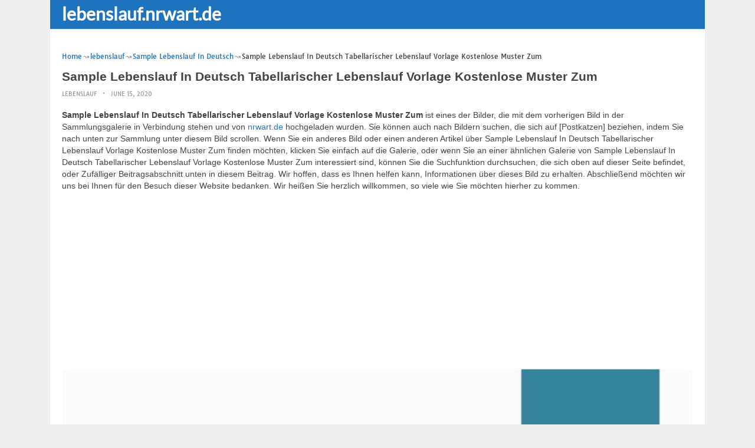

--- FILE ---
content_type: text/html; charset=UTF-8
request_url: https://lebenslauf.nrwart.de/sample-lebenslauf-in-deutsch/sample-lebenslauf-in-deutsch-tabellarischer-lebenslauf-vorlage-kostenlose-muster-zum-2/
body_size: 14858
content:
<!DOCTYPE html><html dir="ltr" lang="en-US"><head><meta charset="UTF-8"><meta name="viewport" content="width=device-width,minimum-scale=1,initial-scale=1"><link rel="profile" href="https://gmpg.org/xfn/11"><link rel="pingback" href="https://lebenslauf.nrwart.de/xmlrpc.php"><title>Sample Lebenslauf In Deutsch Tabellarischer Lebenslauf Vorlage Kostenlose Muster Zum | lebenslauf</title><style>img:is([sizes="auto" i], [sizes^="auto," i]) { contain-intrinsic-size: 3000px 1500px }</style><meta name="description" content="Tabellarischer Lebenslauf Vorlage Kostenlose Muster zum from Sample Lebenslauf In Deutsch"/><meta name="robots" content="max-snippet:-1, max-image-preview:large, max-video-preview:-1"/><meta name="author" content="lebenslauf.nrwart.de"/><meta name="generator" content="All in One SEO (AIOSEO) 4.8.9"/><script type="application/ld+json" class="aioseo-schema">	{"@context":"https:\/\/schema.org","@graph":[{"@type":"BreadcrumbList","@id":"https:\/\/lebenslauf.nrwart.de\/sample-lebenslauf-in-deutsch\/sample-lebenslauf-in-deutsch-tabellarischer-lebenslauf-vorlage-kostenlose-muster-zum-2\/#breadcrumblist","itemListElement":[{"@type":"ListItem","@id":"https:\/\/lebenslauf.nrwart.de#listItem","position":1,"name":"Home","item":"https:\/\/lebenslauf.nrwart.de","nextItem":{"@type":"ListItem","@id":"https:\/\/lebenslauf.nrwart.de\/sample-lebenslauf-in-deutsch\/sample-lebenslauf-in-deutsch-tabellarischer-lebenslauf-vorlage-kostenlose-muster-zum-2\/#listItem","name":"Sample Lebenslauf In Deutsch Tabellarischer Lebenslauf Vorlage Kostenlose Muster Zum"}},{"@type":"ListItem","@id":"https:\/\/lebenslauf.nrwart.de\/sample-lebenslauf-in-deutsch\/sample-lebenslauf-in-deutsch-tabellarischer-lebenslauf-vorlage-kostenlose-muster-zum-2\/#listItem","position":2,"name":"Sample Lebenslauf In Deutsch Tabellarischer Lebenslauf Vorlage Kostenlose Muster Zum","previousItem":{"@type":"ListItem","@id":"https:\/\/lebenslauf.nrwart.de#listItem","name":"Home"}}]},{"@type":"ItemPage","@id":"https:\/\/lebenslauf.nrwart.de\/sample-lebenslauf-in-deutsch\/sample-lebenslauf-in-deutsch-tabellarischer-lebenslauf-vorlage-kostenlose-muster-zum-2\/#itempage","url":"https:\/\/lebenslauf.nrwart.de\/sample-lebenslauf-in-deutsch\/sample-lebenslauf-in-deutsch-tabellarischer-lebenslauf-vorlage-kostenlose-muster-zum-2\/","name":"Sample Lebenslauf In Deutsch Tabellarischer Lebenslauf Vorlage Kostenlose Muster Zum | lebenslauf","description":"Tabellarischer Lebenslauf Vorlage Kostenlose Muster zum from Sample Lebenslauf In Deutsch","inLanguage":"en-US","isPartOf":{"@id":"https:\/\/lebenslauf.nrwart.de\/#website"},"breadcrumb":{"@id":"https:\/\/lebenslauf.nrwart.de\/sample-lebenslauf-in-deutsch\/sample-lebenslauf-in-deutsch-tabellarischer-lebenslauf-vorlage-kostenlose-muster-zum-2\/#breadcrumblist"},"author":{"@id":"https:\/\/lebenslauf.nrwart.de\/author\/rieffs\/#author"},"creator":{"@id":"https:\/\/lebenslauf.nrwart.de\/author\/rieffs\/#author"},"datePublished":"2020-06-15T09:06:23+00:00","dateModified":"2020-06-09T08:35:59+00:00"},{"@type":"Person","@id":"https:\/\/lebenslauf.nrwart.de\/#person","name":"lebenslauf.nrwart.de","image":{"@type":"ImageObject","@id":"https:\/\/lebenslauf.nrwart.de\/sample-lebenslauf-in-deutsch\/sample-lebenslauf-in-deutsch-tabellarischer-lebenslauf-vorlage-kostenlose-muster-zum-2\/#personImage","url":"https:\/\/secure.gravatar.com\/avatar\/8c2ca9589037f9b2478b807b1f79d04068b106e016c5f71cb6c4b01be1a6b5c8?s=96&d=mm&r=g","width":96,"height":96,"caption":"lebenslauf.nrwart.de"}},{"@type":"Person","@id":"https:\/\/lebenslauf.nrwart.de\/author\/rieffs\/#author","url":"https:\/\/lebenslauf.nrwart.de\/author\/rieffs\/","name":"lebenslauf.nrwart.de","image":{"@type":"ImageObject","@id":"https:\/\/lebenslauf.nrwart.de\/sample-lebenslauf-in-deutsch\/sample-lebenslauf-in-deutsch-tabellarischer-lebenslauf-vorlage-kostenlose-muster-zum-2\/#authorImage","url":"https:\/\/secure.gravatar.com\/avatar\/8c2ca9589037f9b2478b807b1f79d04068b106e016c5f71cb6c4b01be1a6b5c8?s=96&d=mm&r=g","width":96,"height":96,"caption":"lebenslauf.nrwart.de"}},{"@type":"WebSite","@id":"https:\/\/lebenslauf.nrwart.de\/#website","url":"https:\/\/lebenslauf.nrwart.de\/","name":"lebenslauf","description":"lebenslauf.nrwart.de","inLanguage":"en-US","publisher":{"@id":"https:\/\/lebenslauf.nrwart.de\/#person"}}]}</script><link rel="alternate" type="application/rss+xml" title="lebenslauf &raquo; Feed" href="https://lebenslauf.nrwart.de/feed/"/><link rel="alternate" type="application/rss+xml" title="lebenslauf &raquo; Comments Feed" href="https://lebenslauf.nrwart.de/comments/feed/"/><link rel="alternate" type="application/rss+xml" title="lebenslauf &raquo; Sample Lebenslauf In Deutsch Tabellarischer Lebenslauf Vorlage Kostenlose Muster Zum Comments Feed" href="https://lebenslauf.nrwart.de/sample-lebenslauf-in-deutsch/sample-lebenslauf-in-deutsch-tabellarischer-lebenslauf-vorlage-kostenlose-muster-zum-2/feed/"/><link rel='stylesheet' id='wp-block-library-css' href='https://lebenslauf.nrwart.de/wp-includes/css/dist/block-library/style.min.css?ver=6.8.3' type='text/css' media='all'/><style id='classic-theme-styles-inline-css' type='text/css'>
/*! This file is auto-generated */
.wp-block-button__link{color:#fff;background-color:#32373c;border-radius:9999px;box-shadow:none;text-decoration:none;padding:calc(.667em + 2px) calc(1.333em + 2px);font-size:1.125em}.wp-block-file__button{background:#32373c;color:#fff;text-decoration:none}</style><style id='global-styles-inline-css' type='text/css'>
:root{--wp--preset--aspect-ratio--square: 1;--wp--preset--aspect-ratio--4-3: 4/3;--wp--preset--aspect-ratio--3-4: 3/4;--wp--preset--aspect-ratio--3-2: 3/2;--wp--preset--aspect-ratio--2-3: 2/3;--wp--preset--aspect-ratio--16-9: 16/9;--wp--preset--aspect-ratio--9-16: 9/16;--wp--preset--color--black: #000000;--wp--preset--color--cyan-bluish-gray: #abb8c3;--wp--preset--color--white: #ffffff;--wp--preset--color--pale-pink: #f78da7;--wp--preset--color--vivid-red: #cf2e2e;--wp--preset--color--luminous-vivid-orange: #ff6900;--wp--preset--color--luminous-vivid-amber: #fcb900;--wp--preset--color--light-green-cyan: #7bdcb5;--wp--preset--color--vivid-green-cyan: #00d084;--wp--preset--color--pale-cyan-blue: #8ed1fc;--wp--preset--color--vivid-cyan-blue: #0693e3;--wp--preset--color--vivid-purple: #9b51e0;--wp--preset--gradient--vivid-cyan-blue-to-vivid-purple: linear-gradient(135deg,rgba(6,147,227,1) 0%,rgb(155,81,224) 100%);--wp--preset--gradient--light-green-cyan-to-vivid-green-cyan: linear-gradient(135deg,rgb(122,220,180) 0%,rgb(0,208,130) 100%);--wp--preset--gradient--luminous-vivid-amber-to-luminous-vivid-orange: linear-gradient(135deg,rgba(252,185,0,1) 0%,rgba(255,105,0,1) 100%);--wp--preset--gradient--luminous-vivid-orange-to-vivid-red: linear-gradient(135deg,rgba(255,105,0,1) 0%,rgb(207,46,46) 100%);--wp--preset--gradient--very-light-gray-to-cyan-bluish-gray: linear-gradient(135deg,rgb(238,238,238) 0%,rgb(169,184,195) 100%);--wp--preset--gradient--cool-to-warm-spectrum: linear-gradient(135deg,rgb(74,234,220) 0%,rgb(151,120,209) 20%,rgb(207,42,186) 40%,rgb(238,44,130) 60%,rgb(251,105,98) 80%,rgb(254,248,76) 100%);--wp--preset--gradient--blush-light-purple: linear-gradient(135deg,rgb(255,206,236) 0%,rgb(152,150,240) 100%);--wp--preset--gradient--blush-bordeaux: linear-gradient(135deg,rgb(254,205,165) 0%,rgb(254,45,45) 50%,rgb(107,0,62) 100%);--wp--preset--gradient--luminous-dusk: linear-gradient(135deg,rgb(255,203,112) 0%,rgb(199,81,192) 50%,rgb(65,88,208) 100%);--wp--preset--gradient--pale-ocean: linear-gradient(135deg,rgb(255,245,203) 0%,rgb(182,227,212) 50%,rgb(51,167,181) 100%);--wp--preset--gradient--electric-grass: linear-gradient(135deg,rgb(202,248,128) 0%,rgb(113,206,126) 100%);--wp--preset--gradient--midnight: linear-gradient(135deg,rgb(2,3,129) 0%,rgb(40,116,252) 100%);--wp--preset--font-size--small: 13px;--wp--preset--font-size--medium: 20px;--wp--preset--font-size--large: 36px;--wp--preset--font-size--x-large: 42px;--wp--preset--spacing--20: 0.44rem;--wp--preset--spacing--30: 0.67rem;--wp--preset--spacing--40: 1rem;--wp--preset--spacing--50: 1.5rem;--wp--preset--spacing--60: 2.25rem;--wp--preset--spacing--70: 3.38rem;--wp--preset--spacing--80: 5.06rem;--wp--preset--shadow--natural: 6px 6px 9px rgba(0, 0, 0, 0.2);--wp--preset--shadow--deep: 12px 12px 50px rgba(0, 0, 0, 0.4);--wp--preset--shadow--sharp: 6px 6px 0px rgba(0, 0, 0, 0.2);--wp--preset--shadow--outlined: 6px 6px 0px -3px rgba(255, 255, 255, 1), 6px 6px rgba(0, 0, 0, 1);--wp--preset--shadow--crisp: 6px 6px 0px rgba(0, 0, 0, 1);}:where(.is-layout-flex){gap: 0.5em;}:where(.is-layout-grid){gap: 0.5em;}body .is-layout-flex{display: flex;}.is-layout-flex{flex-wrap: wrap;align-items: center;}.is-layout-flex > :is(*, div){margin: 0;}body .is-layout-grid{display: grid;}.is-layout-grid > :is(*, div){margin: 0;}:where(.wp-block-columns.is-layout-flex){gap: 2em;}:where(.wp-block-columns.is-layout-grid){gap: 2em;}:where(.wp-block-post-template.is-layout-flex){gap: 1.25em;}:where(.wp-block-post-template.is-layout-grid){gap: 1.25em;}.has-black-color{color: var(--wp--preset--color--black) !important;}.has-cyan-bluish-gray-color{color: var(--wp--preset--color--cyan-bluish-gray) !important;}.has-white-color{color: var(--wp--preset--color--white) !important;}.has-pale-pink-color{color: var(--wp--preset--color--pale-pink) !important;}.has-vivid-red-color{color: var(--wp--preset--color--vivid-red) !important;}.has-luminous-vivid-orange-color{color: var(--wp--preset--color--luminous-vivid-orange) !important;}.has-luminous-vivid-amber-color{color: var(--wp--preset--color--luminous-vivid-amber) !important;}.has-light-green-cyan-color{color: var(--wp--preset--color--light-green-cyan) !important;}.has-vivid-green-cyan-color{color: var(--wp--preset--color--vivid-green-cyan) !important;}.has-pale-cyan-blue-color{color: var(--wp--preset--color--pale-cyan-blue) !important;}.has-vivid-cyan-blue-color{color: var(--wp--preset--color--vivid-cyan-blue) !important;}.has-vivid-purple-color{color: var(--wp--preset--color--vivid-purple) !important;}.has-black-background-color{background-color: var(--wp--preset--color--black) !important;}.has-cyan-bluish-gray-background-color{background-color: var(--wp--preset--color--cyan-bluish-gray) !important;}.has-white-background-color{background-color: var(--wp--preset--color--white) !important;}.has-pale-pink-background-color{background-color: var(--wp--preset--color--pale-pink) !important;}.has-vivid-red-background-color{background-color: var(--wp--preset--color--vivid-red) !important;}.has-luminous-vivid-orange-background-color{background-color: var(--wp--preset--color--luminous-vivid-orange) !important;}.has-luminous-vivid-amber-background-color{background-color: var(--wp--preset--color--luminous-vivid-amber) !important;}.has-light-green-cyan-background-color{background-color: var(--wp--preset--color--light-green-cyan) !important;}.has-vivid-green-cyan-background-color{background-color: var(--wp--preset--color--vivid-green-cyan) !important;}.has-pale-cyan-blue-background-color{background-color: var(--wp--preset--color--pale-cyan-blue) !important;}.has-vivid-cyan-blue-background-color{background-color: var(--wp--preset--color--vivid-cyan-blue) !important;}.has-vivid-purple-background-color{background-color: var(--wp--preset--color--vivid-purple) !important;}.has-black-border-color{border-color: var(--wp--preset--color--black) !important;}.has-cyan-bluish-gray-border-color{border-color: var(--wp--preset--color--cyan-bluish-gray) !important;}.has-white-border-color{border-color: var(--wp--preset--color--white) !important;}.has-pale-pink-border-color{border-color: var(--wp--preset--color--pale-pink) !important;}.has-vivid-red-border-color{border-color: var(--wp--preset--color--vivid-red) !important;}.has-luminous-vivid-orange-border-color{border-color: var(--wp--preset--color--luminous-vivid-orange) !important;}.has-luminous-vivid-amber-border-color{border-color: var(--wp--preset--color--luminous-vivid-amber) !important;}.has-light-green-cyan-border-color{border-color: var(--wp--preset--color--light-green-cyan) !important;}.has-vivid-green-cyan-border-color{border-color: var(--wp--preset--color--vivid-green-cyan) !important;}.has-pale-cyan-blue-border-color{border-color: var(--wp--preset--color--pale-cyan-blue) !important;}.has-vivid-cyan-blue-border-color{border-color: var(--wp--preset--color--vivid-cyan-blue) !important;}.has-vivid-purple-border-color{border-color: var(--wp--preset--color--vivid-purple) !important;}.has-vivid-cyan-blue-to-vivid-purple-gradient-background{background: var(--wp--preset--gradient--vivid-cyan-blue-to-vivid-purple) !important;}.has-light-green-cyan-to-vivid-green-cyan-gradient-background{background: var(--wp--preset--gradient--light-green-cyan-to-vivid-green-cyan) !important;}.has-luminous-vivid-amber-to-luminous-vivid-orange-gradient-background{background: var(--wp--preset--gradient--luminous-vivid-amber-to-luminous-vivid-orange) !important;}.has-luminous-vivid-orange-to-vivid-red-gradient-background{background: var(--wp--preset--gradient--luminous-vivid-orange-to-vivid-red) !important;}.has-very-light-gray-to-cyan-bluish-gray-gradient-background{background: var(--wp--preset--gradient--very-light-gray-to-cyan-bluish-gray) !important;}.has-cool-to-warm-spectrum-gradient-background{background: var(--wp--preset--gradient--cool-to-warm-spectrum) !important;}.has-blush-light-purple-gradient-background{background: var(--wp--preset--gradient--blush-light-purple) !important;}.has-blush-bordeaux-gradient-background{background: var(--wp--preset--gradient--blush-bordeaux) !important;}.has-luminous-dusk-gradient-background{background: var(--wp--preset--gradient--luminous-dusk) !important;}.has-pale-ocean-gradient-background{background: var(--wp--preset--gradient--pale-ocean) !important;}.has-electric-grass-gradient-background{background: var(--wp--preset--gradient--electric-grass) !important;}.has-midnight-gradient-background{background: var(--wp--preset--gradient--midnight) !important;}.has-small-font-size{font-size: var(--wp--preset--font-size--small) !important;}.has-medium-font-size{font-size: var(--wp--preset--font-size--medium) !important;}.has-large-font-size{font-size: var(--wp--preset--font-size--large) !important;}.has-x-large-font-size{font-size: var(--wp--preset--font-size--x-large) !important;}
:where(.wp-block-post-template.is-layout-flex){gap: 1.25em;}:where(.wp-block-post-template.is-layout-grid){gap: 1.25em;}
:where(.wp-block-columns.is-layout-flex){gap: 2em;}:where(.wp-block-columns.is-layout-grid){gap: 2em;}
:root :where(.wp-block-pullquote){font-size: 1.5em;line-height: 1.6;}</style><link rel="EditURI" type="application/rsd+xml" title="RSD" href="https://lebenslauf.nrwart.de/xmlrpc.php?rsd"/><meta name="generator" content="WordPress 6.8.3"/><link rel='shortlink' href='https://lebenslauf.nrwart.de/?p=29997'/><link rel="alternate" title="oEmbed (JSON)" type="application/json+oembed" href="https://lebenslauf.nrwart.de/wp-json/oembed/1.0/embed?url=https%3A%2F%2Flebenslauf.nrwart.de%2Fsample-lebenslauf-in-deutsch%2Fsample-lebenslauf-in-deutsch-tabellarischer-lebenslauf-vorlage-kostenlose-muster-zum-2%2F"/><link rel="alternate" title="oEmbed (XML)" type="text/xml+oembed" href="https://lebenslauf.nrwart.de/wp-json/oembed/1.0/embed?url=https%3A%2F%2Flebenslauf.nrwart.de%2Fsample-lebenslauf-in-deutsch%2Fsample-lebenslauf-in-deutsch-tabellarischer-lebenslauf-vorlage-kostenlose-muster-zum-2%2F&#038;format=xml"/><meta name="generator" content="Redux 4.5.8"/><script type="application/ld+json">{"@context":"http:\/\/schema.org","@type":"BlogPosting","mainEntityOfPage":"https:\/\/lebenslauf.nrwart.de\/sample-lebenslauf-in-deutsch\/sample-lebenslauf-in-deutsch-tabellarischer-lebenslauf-vorlage-kostenlose-muster-zum-2\/","publisher":{"@type":"Organization","name":"lebenslauf","logo":{"@type":"ImageObject","url":"https:\/\/lebenslauf.nrwart.de\/sample-lebenslauf-in-deutsch\/sample-lebenslauf-in-deutsch-tabellarischer-lebenslauf-vorlage-kostenlose-muster-zum-2\/","height":36,"width":190}},"headline":"Sample Lebenslauf In Deutsch Tabellarischer Lebenslauf Vorlage Kostenlose Muster Zum","datePublished":"2020-06-15T09:06:23+00:00","dateModified":"2020-06-09T08:35:59+00:00","author":{"@type":"Person","name":"lebenslauf.nrwart.de"},"image":{"@type":"ImageObject","url":["https:\/\/lebenslauf.nrwart.de\/wp-content\/uploads\/2020\/06\/sample-lebenslauf-in-deutsch-tabellarischer-lebenslauf-vorlage-kostenlose-muster-zum-of-sample-lebenslauf-in-deutsch-1.jpg",800,1132,false],"width":800,"height":1132}}</script><link rel="canonical" href="https://lebenslauf.nrwart.de/sample-lebenslauf-in-deutsch/sample-lebenslauf-in-deutsch-tabellarischer-lebenslauf-vorlage-kostenlose-muster-zum-2/"/><link rel="icon" href="https://s.wordpress.org/style/images/codeispoetry.png"/><link rel="stylesheet" href="https://maxcdn.bootstrapcdn.com/font-awesome/4.7.0/css/font-awesome.min.css"><meta name="theme-color" content="#1e73be"><meta name="msapplication-navbutton-color" content="#1e73be"><meta name="apple-mobile-web-app-status-bar-style" content="#1e73be"><style amp-custom>.clear{clear:both;}img{width:auto;max-width:100%;height:auto;}a:link,a:visited{color:#e50a4a;text-decoration:none;}a:hover{text-decoration:underline;transition:color .45s ease-in-out;-moz-transition:color .45s ease-in-out;-webkit-transition:color .45s ease-in-out;} html, body, div, span, applet, object, h1, h2, h3, h4, h5, h6, p, blockquote, pre, a, abbr, acronym, address, big, cite, code, del, dfn, em, img, ins, kbd, q, s, samp, small, strike, strong, sub, sup, tt, var, b, u, i, center, dl, dt, dd, ol, ul, li, fieldset, form, label, legend, table, caption, tbody, tfoot, thead, tr, th, td, article, aside, canvas, details, embed, figure, figcaption, footer, header, hgroup, menu, nav, output, ruby, section, summary, time, mark, audio, video {padding:0; margin:0;}pre{background:#fafafa;margin-bottom:15px;padding:15px;white-space:pre-wrap;white-space:-moz-pre-wrap;white-space:-pre-wrap;white-space:-o-pre-wrap;word-wrap:break-word}iframe{max-width:100%;}.das{margin:0 0 5px 0;width:auto;height:auto;text-align:center;} @font-face {font-family:'Tauri';font-style:normal;font-weight:400;src:local('Tauri Regular'), local('Tauri-Regular'), url(https://fonts.gstatic.com/s/tauri/v4/NN-VSW_h-jkrKyYGwwj5QQ.woff2) format('woff2');unicode-range:U+0100-024F, U+1E00-1EFF, U+20A0-20AB, U+20AD-20CF, U+2C60-2C7F, U+A720-A7FF;}@font-face {font-family:'Tauri';font-style:normal;font-weight:400;src:local('Tauri Regular'), local('Tauri-Regular'), url(https://fonts.gstatic.com/s/tauri/v4/sWn97sjs9uU0xeuHDScCTA.woff2) format('woff2');unicode-range:U+0000-00FF, U+0131, U+0152-0153, U+02C6, U+02DA, U+02DC, U+2000-206F, U+2074, U+20AC, U+2212, U+2215;}@font-face {font-family:'Lato';font-style:normal;font-weight:400;src:local('Lato Regular'), local('Lato-Regular'), url(https://fonts.gstatic.com/s/lato/v13/UyBMtLsHKBKXelqf4x7VRQ.woff2) format('woff2');unicode-range:U+0100-024F, U+1E00-1EFF, U+20A0-20AB, U+20AD-20CF, U+2C60-2C7F, U+A720-A7FF;}@font-face {font-family:'Lato';font-style:normal;font-weight:400;src:local('Lato Regular'), local('Lato-Regular'), url(https://fonts.gstatic.com/s/lato/v13/1YwB1sO8YE1Lyjf12WNiUA.woff2) format('woff2');unicode-range:U+0000-00FF, U+0131, U+0152-0153, U+02C6, U+02DA, U+02DC, U+2000-206F, U+2074, U+20AC, U+2212, U+2215;}body{background:#eee;color:#444;font-family:"Helvetica Neue",Helvetica,Arial,sans-serif;font-size:14px;line-height:1.42857143;}.entry-content h1{margin-bottom:10px;font-size:32px;line-height:44px;}.entry-content h2{margin-bottom:10px;font-size:28px;line-height:34px;} .entry-content h3{margin-bottom:10px;font-size:22px;line-height:26px;} .entry-content h4{margin-bottom:10px;font-size:18px;line-height:22px;} .entry-content h5{margin-bottom:10px;font-size:16px;line-height:20px;} .entry-content h6{margin-bottom:10px;font-size:13px;line-height:20px;} .thonwidget a,.thonol a,.box a,.post-meta,.breadcrumb,.pagination{font-family:"Tauri",Helvetica,Arial,sans-serif;font-size:14px;} p{margin:5px 0 15px;line-height:1.42857143;}.alignleft{float:left;padding:5px 20px 5px 0;}.alignright{float:right;padding:5px 0 5px 20px;}.aligncenter{max-width:100% !important;text-align:center !important;margin:10px auto !important;display:block;}.aligncenter img{margin:5px auto !important;}.fax{font-family:"Open Sans",Arial,sans-serif;}.header{font-family:"Lato";margin-bottom:0;padding:0 10px !Important;background-color:#e50a4a !important;}.header li a,.header li a.dropdown{background-color:#e50a4a !Important;max-height:49px;color:#f9f9f9;}.header li a:hover,.header li a.dropdown:hover{color:#e9e9e9 !important;}.header ul.nav-buttons ul li{background-color:#e50a4a !important;line-height:35px;height:35px;}.header ul.nav-buttons ul a{background-color:#e50a4a;line-height:35px;}.header ul.nav-buttons ul a.selected,.header ul.nav-buttons ul a:hover{background:rgba(25,25,25,0.1) !Important;}.header ul.nav-buttons ul{padding:0;}.header .navclosed{background-color:#e50a4a;float:left !important;}.header .logos{margin:10px 10px 0 0;left:10px;position:relative;float:left;display:none;}.header .logos img{height:30px;width:145px;}.header ul a i.fa{padding-right:6px;} .header,.header li a,.header li a.dropdown,.header ul.nav-buttons ul li,.header ul.nav-buttons ul a,.header .navclosed{background-color:#e50a4a !Important;}.header li a,.header li a.dropdown{font-size:15px !important;font-weight:400;}.header{padding:0 10px;}.button-comment{display:block;text-align:center;}.button-comment a.button{display:inline-block;padding:8px 30px;background:#e50a4a;color:#fff !important;border-radius:5px;}.row{width:auto;}.container{width:auto;max-width:950px;margin:0 auto;padding:0;} .main-content{width:auto;max-width:960px;margin:0 auto;padding:0;}h1.logor{text-indent:-5000px;background:#f00;display:absolute;width:0;height:0;}.site-logo{width:auto;max-width:300px;height:50px;line-height:50px;left:0;z-index:999;float:left;}.site-logo a.logo-text{font-weight:bold;font-size:30px;line-height:46px;color:#fff;padding:0 15px 0 10px;}.site-logo a.logo-text:hover{color:#f1f2f3;text-decoration:none;}.site-logo a.logo-image{line-height:50px;padding:0;}.site-logo a.logo-image img{height:40px;width:auto;padding:5px 15px 5px 10px;}.nav-buttons{display:inline;float:left;} .logo{}.logo a{padding-left:0 !important;}.logo img{margin:10px 10px 10px 5px;width:auto;height:30px;}.header{width:auto;padding:15px;}.header .header-left{float:left;width:70%;padding-bottom:10px;}.header .header-right{float:right;width:30%;padding-bottom:10px;}.searchs{width:auto;min-width:250px;-webkit-border-radius:4px;-moz-border-radius:4px;border-radius:4px;padding:0;height:30px;background:#fff;float:right;margin:10px 10px 9px 0;}.searchs input[type=text]{width:75%;padding:8px;margin:0;border:none;color:#555;background:none;}.searchs input[type=text]:focus{outline:0;}.searchs .btn{width:15%;font-size:15px;color:#555;float:right;outline:0;padding:0;height:30px;margin:0;border:none;background:none;border-left:1px solid #bcbcbc;}.searchs .btn:hover{background:#f5f5f5;cursor:pointer;-webkit-border-radius:4px;-moz-border-radius:4px;border-radius:4px;} .searchs-menu{display:none;}.contents{clear:both;width:auto;padding:15px 20px 50px;display:block;background:#fff;}.content{float:left;width:70%;margin:0;padding:0;}.sidebar{float:right;width:30%;margin:0;padding:0;}.posts{width:auto;padding:0 15px 0 0;}.post{width:100%;margin:0 0 15px;padding:0;display:inline-block;font-weight:300;height:auto;border-bottom:1px dashed #e5e5e5;}.post-entry{position:relative;background:none;width:auto;margin:0 0 5px 0;}.post-title{position:absolutex;width:100%;}.post h2.post-title{font-size:22px;margin-bottom:0px;font-weight:500;line-height:30px;} .post h2.post-title a:hover{text-decoration:none;}.post-title a{color:#333;}.post img.post-thumb-big{max-width:100%;}.post img.post-thumb-left{float:left;margin:0 15px 5px 0;}.post img.post-thumb-right{float:right !Important;padding:0 0 0 15px;}.post .clear{margin-bottom:35px;}.post img.thumb-list1{float:left;margin:5px 15px 0px 0;width:160px;height:120px;}.post img.thumb-list3{margin:5px 0 5px;width:100%;}.post h2.title-list1{font-size:20px;line-height:28px;font-weight:600;}.post h2 a{color:#222;}.post-gallery{width:auto;margin:0px -5px 0 -5px;}.post-gallery .post-gallerys{width:25%;padding:0;margin:0;display:inline-block;}.post-gallery a{padding:5px;display:block;}.post-gallery img{width:100%;}.post-single{width:auto;padding-left:0;font-weight:300;}.post-single img{margin-bottom:10px;}.post-single h1.forex{font-size:28px;line-height:34px;font-weight:500;padding-bottom:5px;}.posts .post-meta{font-size:10px;line-height:20px;margin:5px 0 0px;color:#999;text-transform:uppercase;}.posts .post-meta a{color:#999;}.posts .post-meta a.post-edit-link:before{content:"\2022";padding-left:10px;padding-right:5px;}.posts .post-meta img{width:auto;}.posts .post-meta .post-meta-views{text-transform:capitalize;}.post .post-meta .post-meta-views:before{content:"\2022";padding-left:10px;padding-right:10px;}.post .post-meta .post-meta-date:after{content:"\2022";padding-left:10px;padding-right:10px;}.posts .post-meta-cat{padding-right:5px;}.posts .post-meta-cat:after{content:"\2022";padding-left:10px;padding-right:5px;}.posts .post-meta i{padding-left:5px;-moz-transform:scale(-1, 1);-webkit-transform:scale(-1, 1);-o-transform:scale(-1, 1);-ms-transform:scale(-1, 1);transform:scale(-1, 1);}.posts .entry-content{margin:15px 0;}.posts .wp-caption{margin:0 0 15px;}.posts .wp-caption .wp-caption-text{font-size:13px;text-align:center;}.posts .post-meta-tag a{color:#777;}.posts .post-meta-tag a:hover{text-decoration:underline}.post-grid{width:33.33%;float:left;display:block;margin:0;}.post-grid h2{width:auto;white-space:nowrap;overflow:hidden;text-overflow:ellipsis;color:#222;}.post-grid a{color:#fff;}.post-grid h2 a{color:#222;}.post-grid-entry{margin:0 16px 16px 0 !Important;width:auto;position:relative;}.post-grid-entry img{width:100%;object-fit:cover;object-position:center;}.post-grid-entry:hover img{opacity:0.8}.post-grid h2{position:absolute;bottom:0;right:0;left:0;width:auto;text-align:center;font-size:11px;font-weight:400;padding:5px 0;color:#fefefe;xtext-shadow:0px 0px 2px rgba(150, 150, 150, 1);background:linear-gradient(to bottom,rgba(0,0,0,0.05) 6%,rgba(0,0,0,0.75) 90%);}.post-grid1 a{display:inline-block;height:auto;width:100%;}.post-grid h2.title-grid1{bottom:5px !important;}.post-grid h2.title-grid1 a{color:#fff;padding-left:5px;padding-right:5px;}.post-grid h2.title-grid2{position:relative;background:none;font-size:13px;text-align:left;padding:5px 0 0;}.post-grid h2.title-grid3{position:relative;background:none;text-align:left;font-size:14px;padding:10px 0 0;font-weight:500;}.post-grid h2.title-grid4{opacity:0;background:nonex;text-align:left;font-size:14px;padding:10px 0;font-weight:500;}.post-grid h2.title-grid4 a{color:#fff ;padding:0 10px;}.post-grid h2.post-title a:hover{text-decoration:none;} .post-grid2{margin-bottom:10px;}.post-grid3{width:50%;}.post-grid3 .post-grid-entry{padding:7px;border:1px solid #e1e2e3;-webkit-border-radius:3px;-moz-border-radius:3px;border-radius:3px;}.post-grid3 .post-meta{margin:3px 0 1px;}.post-grid3 .post-meta-cat{text-transform:capitalize;}.post-grid3 .post-meta-cat:after{padding-left:5px;padding-right:0;}.post-grid3 .post-meta-views{padding-left:0;}.post-grid4{width:50%;}.post-grid4 h2.title-grid4{bottom:5px;}.post-grid4 .post-meta{opacity:0;padding:2px 10px 0;position:absolute;bottom:30px;left:0;color:#f1f2f3;text-transform:capitalize;}.post-grid4 .post-meta a{color:#f1f2f3;} .post-grid4 .post-meta .post-ratings{margin:2px 0 0;}.post-grid4:hover h2.title-grid4,.post-grid4:hover .post-meta,.post-grid4:hover h4.title-grid4{display:block;opacity:1.0;transition:opacity .45s ease-in-out;-moz-transition:opacity .45s ease-in-out;-webkit-transition:opacity .45s ease-in-out;}.post-ratings{float:right;width:60px;height:24px;white-space:none;overflow:hidden;text-overflow:ellipsis;}.post-ratings-loading{display:none !important;z-index:-5;}p.download-size{border:1px solid #e1e1e1;padding:10px;margin-bottom:20px;font-weight:bold;}p.download-size:hover{background:#fefefe;}p.download-size a{padding-right:10px;font-weight:500;}p.download-size a:before{content:"\0338";padding-right:20px;color:#333;}p.download-size a:first-of-type:before{content:"";}.related-posts{}.related-posts h3{font-weight:500;font-size:22px;line-height:34px;margin-bottom:20px;}.related-posts h4{font-weight:500;font-size:14px;}.related-posts h4.style2{font-weight:500;font-size:16px;}.related-posts li.post{margin-bottom:10px;}.related-posts li.post img.post-thumb-left{margin-bottom:10px;width:50px;}.related-posts li.thonol{padding:0 0 20px 40px !important;max-width:100% !important;min-height:130px !important;}.related-posts li.thonol2{padding:0 0 20px 40px !important;width:100%;min-height:50px !important;}.related-posts li.thonol .thumb-style1{margin-bottom:10px;width:160px;height:120px;position:absolute;right:50px;}.related-posts li.thonol2 .thumb-style1{width:50px;height:50px;position:absolute;right:50px;}.related-posts li.thonolamp .thumb-style1{right:110px;}.related-posts li.thonol h4{padding:0 220px 0 0;}.related-posts li.thonol2 h4{padding:0 120px 0 0;}.related-posts li.thonol .post-meta{padding:0 220px 0 0;}.related-posts li.thonol2 .post-meta{padding:0 120px 0 0;}.related-posts li.thonol p{padding:0 220px 0 0;}.related-posts li.thonol .post-meta-cat a{font-size:10px !important;}.related-posts h2.title-grid2{padding-top:5px;}.related-posts .post-grid2 img{margin-bottom:5px;}.related-posts .post-grid1 img{margin-bottom:0;}.related-posts .post-grid2 img{margin-bottom:0;}.related-posts .post-grid3 img{margin-bottom:0;}.related-posts .post-grid4 img{margin-bottom:0;}.related-posts .post-grid4 a{display:inline-block;height:auto;width:100%;}.related-posts .post-grid4 .post-meta{right:0 !Important;}.related-posts .post-grid4 .post-meta a{display:inline;}.post-header h1{font-size:22px;font-weight:600;}.posts table{width:auto;max-width:100%;border-collapse:collapse;margin-bottom:15px;}.posts table th{background:#f9f9f9;border:1px solid #f1f2f3;padding:4px 5px;}.posts table td{border:1px solid #f1f2f3;padding:2px 5px;}.gallery{width:auto;max-width:100%;font-size:13px;line-height:20px;margin-bottom:15px;}.gallery .gallery-item{background:#eeex;margin:0;display:inline-table;text-align:center;padding:10px 0;}.gallery .gallery-caption{padding:0 5px;}.gallery .gallery-item .gallery-icon{padding:0 5px;width:auto;max-width:100%;}.gallery .gallery-item img{height:auto;}.gallery-columns-1 .gallery-item{width:100%;}.gallery-columns-2 .gallery-item{width:50%;}.gallery-columns-3 .gallery-item{width:33.3%;}.gallery-columns-4 .gallery-item{width:25%;}.gallery-columns-5 .gallery-item{width:20%;}.gallery-columns-6 .gallery-item{width:16.6%;}.gallery-columns-7 .gallery-item{width:14.2%;}.gallery-columns-8 .gallery-item{width:12.5%;}.gallery-columns-9 .gallery-item{width:11.1%;}.entry-content ul,.entry-content ol{margin:0 0 15px;padding:0 0 0 30px;font-size:14px;}.entry-content ul li,.entry-content ol li{line-height:22px;}.entry-content blockquote{padding:10px 10px 10px 20px;font-size:14px;font-style:italic;border-left:4px solid #eee;background:#f5f5f5;}.socials{padding:10px 0 0;clear:both;margin:20px 0;font-size:13px;}.socials span{border-top:1px dashed #ccc;border-bottom:1px dashed #ddd;padding:5px;margin-right:5px;}.socials a span{border:none;}.socials a{margin-bottom:5px;margin-right:5px;display:inline-block;padding:5px 5px 5px 10px;}.socials a:hover{text-decoration:none;}.btn-twitter {background:#00acee;border-radius:0;color:#fff}.btn-twitter:link, .btn-twitter:visited {color:#fff}.btn-twitter:active, .btn-twitter:hover {background:#0087bd;color:#fff}.btn-facebook {background:#3b5998;border-radius:0;color:#fff}.btn-facebook:link, .btn-facebook:visited {color:#fff}.btn-facebook:active, .btn-facebook:hover {background:#30477a;color:#fff}.btn-whatsapp {background:#4CAF50;border-radius:0;color:#fff}.btn-whatsapp:link, .btn-whatsapp:visited {color:#fff}.btn-whatsapp:active, .btn-whatsapp:hover {background:#388E3C;color:#fff}.btn-stumbleupon {background:#f74425;border-radius:0;color:#fff}.btn-stumbleupon:link, .btn-stumbleupon:visited {color:#fff}.btn-stumbleupon:active, .btn-stumbleupon:hover {background:#c7371e;color:#fff}.btn-linkedin {background:#0e76a8;border-radius:0;color:#fff}.btn-linkedin:link, .btn-linkedin:visited {color:#fff}.btn-linkedin:active, .btn-linkedin:hover {background:#0b6087;color:#fff}.btn-pinterest {background:#bd081c;border-radius:0;color:#fff}.btn-pinterest:link, .btn-pinterest:visited {color:#fff}.btn-pinterest:active, .btn-pinterest:hover {background:#960414;color:#fff}.post-entry-comment{margin-bottom:30px;}.post-entry-comment .comment-form-comment{margin-bottom:0;width:100%;}.post-entry-comment .comment-form-email,.post-entry-comment .comment-form-author,.post-entry-comment .comment-form-url{width:auto;} .post-entry-comment textarea,.post-entry-comment input[type=text],.post-entry-comment input[type=email],.post-entry-comment input[type=url]{color:#555;line-height:20px;padding:6px 10px;margin-top:5px;clear:both;display:block;width:240px;border:1px solid #ccc;-webkit-border-radius:4px;-moz-border-radius:4px;border-radius:4px;} .post-entry-comment textarea{width:90% !Important;}.post-entry-comment .submit{padding:10px 15px;outline:0;font-size:14px;background:#eee;border:1px solid #ddd;-webkit-border-radius:4px;-moz-border-radius:4px;border-radius:4px;}.comment-list{padding-left:15px;font-size:13px;}.comment-list li{list-style:none;border:1px solid #e9e9e9;background:#f9f9f9x;width:auto;padding:15px;margin-bottom:15px;}.comment-list .commentname{display:inline-table;width:70px;float:left;margin-right:15px;}.comment-list .commentinfo{display:inline-table;}.comment-list .commenttext{display:inline;}.comment-list .comment-author img{float:left;margin-right:15px;}h3.comment-title{font-weight:500;line-height:30px;font-size:22px;margin-bottom:10px;}.comment-list ul.children{margin-top:10px;}.pagination{margin:20px 0;line-height:30px;text-align:center;font-size:12px;} .pagination ul li{list-style:none;display:inline-block;line-height:22px;margin-right:5px;border:0px solid #ddd;-webkit-border-radius:4px;-moz-border-radius:4px;border-radius:4px;background-color:#e50a4a;cursor:pointer;}.pagination ul li a,.pagination ul li .page-numbers{color:#fff;display:block;padding:3px 12px;}.pagination a:hover,.pagination ul li .dots,.pagination ul li .current{background-color:rgba(25,25,25,0.3);text-decoration:none;}.paginations{margin:20px 0;line-height:30px;text-align:left;font-size:15px;background:#f0f0f0;padding:0 10px;}.paginations span{display:inline-table;margin:0;}.paginations a{margin:0;display:inline-block;padding:3px 8px;border-left:1px solid #f1f2f3;}.paginations a:hover{background:#e1e2e3;}.box{margin-bottom:20px;font-weight:300;font-size:14px;clear:both;display:block;padding-left:5px;}.box .tagcloud{text-align:justify;}.box .tagcloud a{line-height:20px;margin-right:5px;}.box .tagcloud a:after{content:",";}.box ul{display:block;counter-reset:my-badass-counter;}.box ul li{list-style:none;line-height:20px;border-bottom:1px dotted #e5e5e5;padding:8px 0;}li.adv{clear:both;display:block;padding-bottom:20px;border-bottom:1px solid #d99x;}li.adv img{width:70px;float:left;display:block;padding:0 10px 20px 0;}li.adv h4{display:block;}li.adv h4 a{color:#222;font-size:14px;font-weight:600;}li.adv span{clear:both;font-size:12px;} .box a:hover{text-decoration:none;}.box p{margin-top:0;}.box li.cat-item{width:50%;display:inline-block;clear:none;float:left;}.box li.cat-item a{padding-right:5px;}.box .calendar_wrap{display:block;width:auto;}.box .calendar_wrap table{width:100%;text-align:center;} .box .calendar_wrap table caption{background:#f9f9f9;font-weight:bold;padding:5px 0;}.box span.att{text-transform:uppercase;font-size:10px;}.box span.att a{color:#666;}.box li.thonwidget a{font-size:14px;}.box .excerpt a{font-size:16px;}.box .excerpt p{font-size:14px;font-weight:300;}.box li .size-small-thumbnail{float:left;padding:0 10px 0 0;} .box li.thonwidget{position:relative;clear:both;font-weight:400;display:block;min-height:65px;padding-top:8px;}.box li.thonwidget .post-thumb-big{display:block;margin-bottom:5px;}.box li.thonol{font-weight:300;padding:10px 60px 10px 40px;position:relative;min-height:50px;}.box li.thonol .numb{font-size:15px;color:#fff;width:30px;height:30px;line-height:30px;text-align:center;position:absolute;left:0;top:10px;-moz-border-radius:50px;-webkit-border-radius:50px;border-radius:50%;}.box img.thumb-style1{position:absolute;right:0;top:10px;width:50px;height:50px;}.box img.thumb-style2{position:absolute;right:0;top:10px;width:50px;height:50px;}.box li.thongrid{float:left;width:50%;padding:0;margin:0;display:block;border:0;}.box li.thongrid a{padding:5px;display:block;}.box li.thongrid img{width:100%;padding:0;margin:0 0 5px;}.box ul li{font-size:13px;}.box .thonwidget3 p{padding-right:55px;}.box .thonwidget3 a.thon-title{padding-right:45px;display:inline-block}.widget-title-box{border:0;margin-bottom:10px;display:block;}h3.widget-title{font-size:16px;font-weight:400;display:block;padding:0;background:#e50a4a;position:relative;color:#fff;}.sept{position:absolute;bottom:0;width:0;height:0;border-top:34px solid rgba(25,25,25,0.1);border-right:34px solid transparent;} h3.widget-title .texts{display:inline-block;padding:6px 10px;background:rgba(25,25,25,0.1) !Important;}h3.widget-title span{}.search-form{width:100%;-webkit-border-radius:4px;-moz-border-radius:4px;border-radius:4px;padding:0;height:30px;background:#fff;float:right;margin:10px 0;border:1px solid #ccc;}.search-form span.screen-reader-text{display:none;}.search-form .search-submit{font-size:12px;width:25%;float:right;color:#555;font-weight:600;text-transform:uppercase;margin:0;padding:8px 0;border:none;border-left:1px solid #ccc;background:#f9f9f9;outline:0;cursor:pointer;-webkit-border-radius:0 4px 4px 0;-moz-border-radius:0 4px 4px 0;border-radius:0 4px 4px 0;}.search-form .search-submit:hover{background:#f1f1f1;}.search-form .search-field{width:73%;margin:0;padding:0;border:0;outline:0;padding:7px 0 7px 7px;background:none;}.footer-widget{float:left;display:block;width:33.333%;padding:0;margin:0;}.footer-content{padding:8px 13px 20px;background:none;}.footer-widget-container{padding:7px;}.footer-widget .box{padding-left:0;}.footer{background:#f1f2f3;width:100%;color:#444;border-top:1px solid #e1e1e1}.footer p{color:#444;}.footer a{color:#444;}.footer a:hover{text-decoration:underline;}#footer{border-top:0px dashed #e0e0e0;text-align:center;padding:10px 0;font-size:12px;color:#444;}.bottom-menu ul{margin-bottom:10px;}.bottom-menu ul li{display:inline;list-style:none;padding:5px;}.breadcrumb{margin:0;padding:0;height:auto;margin-bottom:10px;}.breadcrumb ul{margin:0;padding:0 10px 0 0;width:auto;}.breadcrumb ul li{list-style:none;margin:0;display:inline;padding:0 2px 2px 0;font-size:12px;}.breadcrumb ul li:before {content:"\219D";color:#888;padding-right:2px;}.breadcrumb ul li.breadhome:before {content:"";padding-right:0;}.flickity-page-dots{display:none;}.box .form-control{width:100%;padding:8px;margin-bottom:8px;color:#333;}.box .form-control option{padding:5px;}.box .submit{background:#e50a4a;color:#fff;padding:8px 12px;font-size:13px;border:none;clear:both;margin-top:10px;}.thon-gallery{margin-right:-16px;}.thon-gallery h4.title-grid4{bottom:6px;}.thon-gallery .post-grid4{width:33.33% !important;} .thon-gallery img{max-width:100%;height:150px !important;}.thon-gallery amp-img{max-width:100%;height:150px !important;}.thon-gallery h2{font-size:20px !important;font-weight:500;line-height:24px;margin-bottom:10px;}.thon-gallery .thon-gallery-list{width:33.33%;display:inline-block;}.thon-gallery .thon-gallery-lists{width:auto;margin-right:10px;margin-bottom:10px;position:relative;} .thon-gallery h4 a{color:#fff !important;}.thon-gallery h4{opacity:0;width:auto;position:absolute;bottom:0;right:0;left:0;text-align:center;font-size:12px;font-weight:400;padding:5px;color:#fefefe;margin-bottom:0;white-space:nowrap;overflow:hidden;text-overflow:ellipsis;xtext-shadow:0px 0px 2px rgba(150, 150, 150, 1);background:linear-gradient(to bottom,rgba(0,0,0,0.05) 6%,rgba(0,0,0,0.85) 70%);}.thon-gallery .thon-gallery-lists:hover img{opacity:0.8;} amp-sidebar{background:#fff;font-family:"Lato";font-weight:400;font-size:14px;width:360px;padding:0;}.amp-sidebar-image{line-height:100px;vertical-align:middle;}.amp-close-image{top:15px;left:225px;cursor:pointer;}amp-sidebar .searchs-menu{padding:0;width:auto;max-width:100%;height:50px;display:block;}amp-sidebar .searchs{padding:0;margin-right:15px;width:330px;}amp-sidebar ul{padding:0;margin:0;}amp-sidebar li{list-style:none;line-height:24px;}amp-sidebar li a{color:#222;display:block;padding:7px 15px;border-bottom:1px dotted #e1e2e3;}amp-sidebar li i{display:inline;padding-right:10px;}amp-sidebar ul li a:hover{background-color:#f1f2f3;text-decoration:none;}amp-sidebar .logo{display:none;}.attach_image img{width:100%;}.resmenu{position:absolute;right:0;display:none;text-align:center;width:60px;height:48px;color:#fff;cursor:pointer;font-size:34px;line-height:50px;}.post-grid1 img{height:140px;margin-bottom:0;}.post-grid2 img{height:140px;margin-bottom:0;}.post-grid3 img{height:170px;margin-bottom:0;}.post-grid4 img{height:210px;margin-bottom:0;}@media only screen and (min-width:991px) { .xmain-content{margin:0 auto !important;width:auto;} }@media only screen and (min-width:0px) and (max-width:767px) { .contents{padding-right:10px;padding-left:10px;}.content{width:100%;}.sidebar{width:100%;padding-right:0;}.sidebar .box{padding-leftz:0;} .footer-widget{width:100%;}.post-grid .post-grid-entry{margin:0 5px 20px 10px;}.resmenu{display:block;}.searchs-def{display:none;} .thon-gallery{margin-right:0;}.thon-gallery .post-grid4{width:50% !important;} }@media only screen and (min-width:480px) and (max-width:767px) {.main-content{margin:0;}.contents{padding-left:10px;}.posts{padding-right:5px;padding-left:0 !Important;}.thon-gallery .thon-gallery-list{width:55%;}.posts .post-grid{width:33.333%;}.posts .post-grid3{width:50%;}.posts .post-grid-entry{margin:5px 7px;}.header ul.nav-buttons{width:300px;}li.logo{display:none !important;}.header .logos{display:block;}.post-grid3,.post-grid4{width:50% !important;} .box li.thongrid{width:25%;}.footer-widget-container{padding:0;}.footer-content{padding:15px;}.thon-gallery{margin-right:0;}.thon-gallery .post-grid4{width:50% !important;} }@media only screen and (min-width:0px) and (max-width:479px) {.main-content{margin:0;}.contents{padding-left:10px;}.posts{padding-right:5px;padding-left:0 !important;}.posts .post-thumb-left,.posts .post-thumb-right{width:35%;}.thon-gallery .thon-gallery-list,.post-grid{width:50%;} .thon-gallery .post-thumb-left,.post-grid .post-thumb-left{width:100%;}.socials{vertical-align:middle;}.socials a{width:25px;text-align:center;} .socials a span{display:none;} .box{padding-left:0;}.posts .post-grid{width:100%;} .posts .post-grid-entry{margin:7px 0;}.header ul.nav-buttons{width:300px;}.searchs-menu{display:block;}.searchs-menu .searchs{float:left;margin-left:10px;}li.logo{display:none !important;}.header .logos{display:block;}.gallery .gallery-item{width:100%;}.footer-widget-container{padding:0;}.footer-content{padding:10px;}amp-sidebar .searchs{width:92%;float:right;} .post-grid2 img{height:180px;}}.wrapper {padding-top:80px;z-index:0;}.wrapper-push {margin-left:0%;z-index:0;}.fixed {position:fixed!important;width:100%;}.header {width:auto;margin:0px;padding:0px;min-height:49px;padding-top:0px;position:relative;border-bottom-width:1px;border-bottom-style:solid;border-bottom-color:#dbdee2;background-color:rgba(255,255,255,1);background-color:#fff;-o-transition:.3s;-ms-transition:.3s;-moz-transition:.3s;-webkit-transition:.3s;transition:.3s;z-index:99;}.sticky {width:100%;padding:0px;height:60px;padding-top:10px;-o-transition:.3s;-ms-transition:.3s;-moz-transition:.3s;-webkit-transition:.3s;transition:.3s;}.sticky nav {margin-left:10px;min-height:100%;}.sticky ul.nav-buttons li {border-right-width:0px;}.stuck {margin:0 auto;width:100%;height:auto;position:fixed!important;top:0;left:0;right:0;-o-transition:.3s;-ms-transition:.3s;-moz-transition:.3s;-webkit-transition:.3s;transition:.3s;opacity:1.0;border-bottom-width:1px;border-bottom-style:solid;border-bottom-color:#dbdee2;}.stuck.header {padding-top:0px;min-height:50px;}.stuck .logo {padding-right:10px;}.stuck nav {margin-left:0px;min-height:100%!important;}.stuck ul.nav-buttons li {border-right-width:1px;}.logo {float:right;padding-right:20px;font-size:20px;line-height:50px;-o-transition:.3s;-ms-transition:.3s;-moz-transition:.3s;-webkit-transition:.3s;transition:.3s;}.logo span {color:#f1844d;font-weight:300;}.logo a {}.header a {color:#999ea3;}.header a:hover {color:#81868b;}.header a.selected {color:#81868b;background-color:#f8f8f9;}ul.nav-buttons li a.selected,ul.nav-buttons ul a.selected {background-color:#f8f8f9;}.navclosed,.navclicked {display:none;}.header nav {z-index:2;height:49px;margin-left:0px;-o-transition:.3s;-ms-transition:.3s;-moz-transition:.3s;-webkit-transition:.3s;transition:.3s;}ul.nav-buttons {margin:0px;padding:0px;z-index:2;list-style:none;position:absolute;}ul.nav-buttons li {margin:0px;padding:0px;float:left;position:relative;}ul.nav-buttons li a {font-size:15px;margin:0px;padding-left:10px;padding-right:10px;line-height:51px;display:block;text-decoration:none;}ul.nav-buttons li a.buy {background-color:#f1844d;color:#fff;}ul.nav-buttons li a:hover {font-size:15px;text-decoration:none;opacity:1.0;}ul.nav-buttons li a.selected{font-size:15px;text-decoration:none;opacity:1.0;}ul.nav-buttons li a.dropdown{font-size:15px;padding-left:10px;text-decoration:none;opacity:1.0; background-repeat:no-repeat;background-position:left center;}ul.nav-buttons li a:hover,ul.nav-buttons li a.dropdown:hover,ul.nav-buttons li:hover a.dropdown{background-color:rgba(25,25,25,0.1) !important;}ul.nav-buttons ul {list-style:none;position:absolute;padding:0px;padding-top:1px;width:auto;height:auto;left:-9999px; }ul.nav-buttons ul li {float:none;height:50px;border:0px;}ul.nav-buttons ul a {width:190px;display:block;margin:0px;padding-left:10px;background-color:#ebecedx;}ul.nav-buttons ul a:hover {background-color:#f8f8f9x;}ul.nav-buttons li:hover ul {left:0; }@media screen and (min-width:0px) and (max-width:767px) {.wrapper {left:0px;padding-top:80px;width:100%;position:absolute;transition-property:left; -moz-transition-duration:0.8s;-webkit-transition-duration:0.8s;-o-transition-duration:0.8s;transition-duration:0.8s;-moz-transition-timing-function:ease;-webkit-transition-timing-function:ease;-o-transition-timing-function:ease;transition-timing-function:ease;opacity:1;-o-transition:.8s;-ms-transition:.8s;-moz-transition:.8s;-webkit-transition:.8s;transition:.8s;z-index:0;}.wrapper-push {left:270px;position:absolute;transition-property:left; -moz-transition-duration:0.8s;-webkit-transition-duration:0.8s;-o-transition-duration:0.8s;transition-duration:0.8s;-moz-transition-timing-function:ease;-webkit-transition-timing-function:ease;-o-transition-timing-function:ease;transition-timing-function:ease;opacity:0.3; -o-transition:.8s;-ms-transition:.8s;-moz-transition:.8s;-webkit-transition:.8s;transition:.8s;z-index:0;}.header {min-height:50px;z-index:2;}.sticky {border-top-width:0px;}.stuck {height:40px;}.logo {font-size:16px;padding-top:1px;}.sticky nav,.stuck nav {margin-left:0px;}.navclosed {z-index:3;color:#fff;margin:0px;padding:0px;display:block; background-repeat:no-repeat;background-position:left top;width:50px;height:50px;position:absolute;left:0;transition-property:left; -moz-transition-duration:0.8s;-webkit-transition-duration:0.8s;-o-transition-duration:0.8s;transition-duration:0.8s;-moz-transition-timing-function:ease;-webkit-transition-timing-function:ease;-o-transition-timing-function:ease;transition-timing-function:ease;}.navclosed.slide + nav { display:block;overflow:hidden;max-width:0;padding-top:0;padding-bottom:0;margin-top:0;margin-bottom:0;-moz-transition-duration:0.8s; -webkit-transition-duration:0.8s;-o-transition-duration:0.8s;transition-duration:0.8s;-moz-transition-timing-function:ease;-webkit-transition-timing-function:ease;-o-transition-timing-function:ease;transition-timing-function:ease;left:-270px;max-width:270px;width:auto;height:100%!important;min-height:100%!important;z-index:3;position:fixed;top:0;}.navclosed a {color:transparent;margin:0px;padding:0px;width:50px;height:50px;display:block;}.navclicked.slide + nav { -moz-transition-duration:0.8s; -webkit-transition-duration:0.8s;-o-transition-duration:0.8s;transition-duration:0.8s;-moz-transition-timing-function:ease;-webkit-transition-timing-function:ease;-o-transition-timing-function:ease;transition-timing-function:ease;max-width:270px;width:auto;height:100%!important;min-height:100%!important;z-index:3!important;position:fixed;overflow:auto;left:0;top:0;}.navclicked {color:#fff;margin:0px;padding:0px; background-repeat:no-repeat;background-position:left -50px;z-index:3;width:20%;height:50px;left:270px;position:absolute;}.navclicked a {color:transparent;margin:0px;padding:0px;width:100%;height:300px;display:block;}.header nav {display:none;z-index:2;width:270px;height:auto;background-color:#ebeced;position:absolute;}ul.nav-buttons {float:none;width:100%;height:auto;overflow-x:hidden;overflow-y:auto;padding:0px;position:static;}ul.nav-buttons li {width:100%;height:auto;margin-right:0px;border-bottom-width:1px;border-bottom-style:solid;border-bottom-color:#ccced1;float:left;}ul.nav-buttons li a {display:block;width:100%;}ul.nav-buttons li a.dropdown {padding-left:36px !important;background-color:#ebeced; background-repeat:no-repeat;background-position:0px center;background-size:40px;-moz-background-size:40px;}ul.nav-buttons ul {position:relative;left:0px;}ul.nav-buttons ul li {border-bottom-width:1px;border-bottom-style:solid;border-bottom-color:#fff;}}@media screen and (-webkit-min-device-pixel-ratio:1.5),screen and (-moz-min-device-pixel-ratio:1.5),screen and (min-device-pixel-ratio:1.5) { .navclosed { background-repeat:no-repeat;background-position:left top;background-size:50px;-moz-background-size:50px;}.navclicked { background-repeat:no-repeat;background-position:left -50px;background-size:50px;-moz-background-size:50px;}ul.nav-buttons li a.dropdown,ul.nav-buttons li a.dropdown:hover,ul.nav-buttons li:hover a.dropdown{ background-repeat:no-repeat;padding-left:12px !important;background-position:left center;background-size:40px;-moz-background-size:40px;}}.contents{background-color:#ffffff;}.post h2.post-title a:hover,.post-grid h2.post-title a:hover{color:#1e73be !important}.footer-content{background:#ffffff}.thon-gallery .thon-gallery-list{width:20% !important;}.content{width:100%}.posts{padding:0;}.post-grid{width:25%;}.post-grid-entry{margin:0 10px 20px 10px;}.post-grid3,.post-grid4{width:33.33%;}@media only screen and (min-width: 991px){.contents,.footer-content{padding-left:20px;padding-right:20px;}}.header,.header li a,.header li a.dropdown,.header ul.nav-buttons ul li,.header ul.nav-buttons ul a,.header .navclosed,.pagination ul li,.header nav,.resmenu{background-color:#1e73be !important;}h3.widget-title{background:#1e73be}.box li.thonol .numb{color:#fff;background:#1e73be;}.box li.thonol:before{background:#1e73be}amp-sidebar .searchs-menu{background:#1e73be}a:link,a:visited{color:#1e73be;}a:hover{color:#0066bf;}ul.nav-buttons li.logo a:hover,ul.nav-buttons li.logo a.dropdown:hover,ul.nav-buttons li.logo:hover a.dropdown{background-color:rgba(30,115,190,1) !important;}.main-content{max-width:1110px !important;}@media only screen and (min-width: 0px) and (max-width: 767px) {.header{left:-10px !important;}}</style>	<script async src="//pagead2.googlesyndication.com/pagead/js/adsbygoogle.js"></script><script>(adsbygoogle = window.adsbygoogle || []).push({
          google_ad_client: "ca-pub-2625769738750677",
          enable_page_level_ads: true
     });</script></head><body><div class="row"><div class="main-content"><header class="header"><div class="site-logo"><a class="logo-text" href="https://lebenslauf.nrwart.de">lebenslauf.nrwart.de</a></div><div on="tap:resmenu.toggle" role="button" tabindex="1" class="resmenu"><i class="fa fa-bars" aria-hidden="true"></i></div><nav></nav></header><div class="contents"><br/><div class="content"><div class="posts"><main class="post-single"><nav class="breadcrumb"><ul itemscope itemtype="http://schema.org/BreadcrumbList"><li itemprop="itemListElement" itemscope itemtype="http://schema.org/ListItem" class="breadhome"><a href="https://lebenslauf.nrwart.de" itemtype="http://schema.org/Thing" itemprop="item"><span itemprop="name">Home</span><meta itemprop="position" content="1"></a></li><li itemprop="itemListElement" itemscope itemtype="http://schema.org/ListItem"><a href="https://lebenslauf.nrwart.de/category/lebenslauf/" itemtype="http://schema.org/Thing" itemprop="item"><span itemprop="name">lebenslauf</span><meta itemprop="position" content="2"></a></li><li itemprop="itemListElement" itemscope itemtype="http://schema.org/ListItem"><a href="https://lebenslauf.nrwart.de/sample-lebenslauf-in-deutsch/" itemtype="http://schema.org/Thing" itemprop="item"><span itemprop="name">Sample Lebenslauf In Deutsch</span><meta itemprop="position" content="3"></a></li><li>Sample Lebenslauf In Deutsch Tabellarischer Lebenslauf Vorlage Kostenlose Muster Zum</li></ul></nav><article><h1 class="single-title">Sample Lebenslauf In Deutsch Tabellarischer Lebenslauf Vorlage Kostenlose Muster Zum</h1><div class="post-meta"><span class="post-meta-cat"><a href="https://lebenslauf.nrwart.de/category/lebenslauf/" rel="category tag">lebenslauf</a></span><span><time class="entry-date published updated" datetime="2020-06-15T09:06:23+00:00">June 15, 2020</time></span></div><div class="entry-content"><p><p><strong>Sample Lebenslauf In Deutsch Tabellarischer Lebenslauf Vorlage Kostenlose Muster Zum</strong> ist eines der Bilder, die mit dem vorherigen Bild in der Sammlungsgalerie in Verbindung stehen und von <a href="https://nrwart.de">nrwart.de</a> hochgeladen wurden. Sie können auch nach Bildern suchen, die sich auf [Postkatzen] beziehen, indem Sie nach unten zur Sammlung unter diesem Bild scrollen. Wenn Sie ein anderes Bild oder einen anderen Artikel über Sample Lebenslauf In Deutsch Tabellarischer Lebenslauf Vorlage Kostenlose Muster Zum finden möchten, klicken Sie einfach auf die Galerie, oder wenn Sie an einer ähnlichen Galerie von Sample Lebenslauf In Deutsch Tabellarischer Lebenslauf Vorlage Kostenlose Muster Zum interessiert sind, können Sie die Suchfunktion durchsuchen, die sich oben auf dieser Seite befindet, oder Zufälliger Beitragsabschnitt unten in diesem Beitrag. Wir hoffen, dass es Ihnen helfen kann, Informationen über dieses Bild zu erhalten. Abschließend möchten wir uns bei Ihnen für den Besuch dieser Website bedanken. Wir heißen Sie herzlich willkommen, so viele wie Sie möchten hierher zu kommen.</p></p><div class="das"><ins class="adsbygoogle" style="display:block" data-ad-client="ca-pub-2625769738750677" data-ad-slot="7007888296" data-ad-format="auto" data-full-width-responsive="true"></ins><script>(adsbygoogle = window.adsbygoogle || []).push({});</script></div><p class="attach_image"><img width="800" height="1132" src="https://lebenslauf.nrwart.de/wp-content/uploads/2020/06/sample-lebenslauf-in-deutsch-tabellarischer-lebenslauf-vorlage-kostenlose-muster-zum-of-sample-lebenslauf-in-deutsch-1.jpg" class="attachment-full size-full" alt="Sample Lebenslauf In Deutsch Tabellarischer Lebenslauf Vorlage Kostenlose Muster Zum" title="Sample Lebenslauf In Deutsch Tabellarischer Lebenslauf Vorlage Kostenlose Muster Zum" decoding="async" fetchpriority="high" srcset="https://lebenslauf.nrwart.de/wp-content/uploads/2020/06/sample-lebenslauf-in-deutsch-tabellarischer-lebenslauf-vorlage-kostenlose-muster-zum-of-sample-lebenslauf-in-deutsch-1.jpg 800w, https://lebenslauf.nrwart.de/wp-content/uploads/2020/06/sample-lebenslauf-in-deutsch-tabellarischer-lebenslauf-vorlage-kostenlose-muster-zum-of-sample-lebenslauf-in-deutsch-1-212x300.jpg 212w, https://lebenslauf.nrwart.de/wp-content/uploads/2020/06/sample-lebenslauf-in-deutsch-tabellarischer-lebenslauf-vorlage-kostenlose-muster-zum-of-sample-lebenslauf-in-deutsch-1-724x1024.jpg 724w, https://lebenslauf.nrwart.de/wp-content/uploads/2020/06/sample-lebenslauf-in-deutsch-tabellarischer-lebenslauf-vorlage-kostenlose-muster-zum-of-sample-lebenslauf-in-deutsch-1-768x1087.jpg 768w" sizes="(max-width: 800px) 100vw, 800px"/></p><div class="das"><ins class="adsbygoogle" style="display:block;height:250px" data-ad-client="ca-pub-2625769738750677" data-ad-slot="7378164208" data-ad-format="link" data-full-width-responsive="true"></ins><script>(adsbygoogle = window.adsbygoogle || []).push({});</script></div><p><p>Vielen Dank für Ihren Besuch. Wenn Sie urheberrechtlich geschützte Bilder gefunden haben, setzen Sie sich bitte mit uns in Verbindung. Wir werden sie dann entfernen. Wir beabsichtigen nicht, urheberrechtlich geschützte Bilder anzuzeigen. Wir hoffen, dass Sie hier das finden, was Sie brauchen. Wir bemühen uns immer, ein Bild mit HD-Auflösung oder zumindest mit perfekten Bildern zu zeigen. Die Beliebtheit von Sample Lebenslauf In Deutsch Tabellarischer Lebenslauf Vorlage Kostenlose Muster Zum kann eine nützliche Inspiration für diejenigen sein, die ein Bild nach bestimmten Kategorien wie <a href="https://lebenslauf.nrwart.de/category/lebenslauf/">lebenslauf</a> suchen. Schließlich werden Sie alle Bilder, die wir auf dieser Website gezeigt haben, inspirieren ...</p><p><span style="text-decoration:underline;"><strong>Haftungsausschluss</strong></span></p><p>Sample Lebenslauf In Deutsch Tabellarischer Lebenslauf Vorlage Kostenlose Muster Zum und alle anderen Bilder, Designs oder Fotos auf unserer Website unterliegen dem Urheberrecht ihrer jeweiligen Eigentümer. Wir holen uns unsere Bilder von anderen Websites, Suchmaschinen und anderen Quellen, um sie als Inspiration für Sie zu verwenden. Bitte kontaktieren Sie uns, wenn Sie der Meinung sind, dass wir das Urheberrecht Ihrer Bilder über die Kontaktseite verletzen. Wir helfen Ihnen gerne weiter.</p><p><strong>Tags:</strong> sample cv in deutsch, sample lebenslauf in deutsch</p><p>https://lebenslauf.nrwart.de/sample-lebenslauf-in-deutsch/sample-lebenslauf-in-deutsch-tabellarischer-lebenslauf-vorlage-kostenlose-muster-zum-2/</p></p><p class="download-size"><span>Download by size:</span><a target="_blank" href="https://lebenslauf.nrwart.de/wp-content/uploads/thon/sample-lebenslauf-in-deutsch-tabellarischer-lebenslauf-vorlage-kostenlose-muster-zum-of-sample-lebenslauf-in-deutsch-1-640x480.jpg">Handphone</a> <a target="_blank" href="https://lebenslauf.nrwart.de/wp-content/uploads/thon/sample-lebenslauf-in-deutsch-tabellarischer-lebenslauf-vorlage-kostenlose-muster-zum-of-sample-lebenslauf-in-deutsch-1-1024x600.jpg">Tablet</a> <a target="_blank" href="https://lebenslauf.nrwart.de/wp-content/uploads/2020/06/sample-lebenslauf-in-deutsch-tabellarischer-lebenslauf-vorlage-kostenlose-muster-zum-of-sample-lebenslauf-in-deutsch-1.jpg">Desktop (Original Size)</a></p><p>Back To <a href="https://lebenslauf.nrwart.de/sample-lebenslauf-in-deutsch/">Sample Lebenslauf In Deutsch</a></p><div class="das"><ins class="adsbygoogle" style="display:block;height:250px" data-ad-client="ca-pub-2625769738750677" data-ad-slot="7378164208" data-ad-format="link" data-full-width-responsive="true"></ins><script>(adsbygoogle = window.adsbygoogle || []).push({});</script></div><div class="thon-gallery"><h2>11 photos of the "Sample Lebenslauf In Deutsch"</h2><div class="post-grid post-grid4"><div class="post-grid-entry"><a href="https://lebenslauf.nrwart.de/sample-lebenslauf-in-deutsch/sample-lebenslauf-in-deutsch-tabellarischer-lebenslauf-beispiel-2/"><img src="https://lebenslauf.nrwart.de/wp-content/uploads/thon/sample-lebenslauf-in-deutsch-tabellarischer-lebenslauf-beispiel-2-of-sample-lebenslauf-in-deutsch-300x210.jpg" class=" wp-post-image" width="300" height="210" alt="Sample Lebenslauf In Deutsch Tabellarischer Lebenslauf Beispiel 2" title="Sample Lebenslauf In Deutsch Tabellarischer Lebenslauf Beispiel 2"></a><h4 class="post-title title-grid4"><a href="https://lebenslauf.nrwart.de/sample-lebenslauf-in-deutsch/sample-lebenslauf-in-deutsch-tabellarischer-lebenslauf-beispiel-2/">Sample Lebenslauf In Deutsch Tabellarischer Lebenslauf Beispiel 2</a></h4></div><div class="clear"></div></div><div class="post-grid post-grid4"><div class="post-grid-entry"><a href="https://lebenslauf.nrwart.de/sample-lebenslauf-in-deutsch/sample-lebenslauf-in-deutsch-lebenslauf-vorlagen-amp-muster-kostenloser-download-als-pdf/"><img src="https://lebenslauf.nrwart.de/wp-content/uploads/thon/sample-lebenslauf-in-deutsch-lebenslauf-vorlagen-amp-muster-kostenloser-download-als-pdf-of-sample-lebenslauf-in-deutsch-300x210.jpg" class=" wp-post-image" width="300" height="210" alt="Sample Lebenslauf In Deutsch Lebenslauf Vorlagen &amp; Muster Kostenloser Download Als Pdf" title="Sample Lebenslauf In Deutsch Lebenslauf Vorlagen &amp; Muster Kostenloser Download Als Pdf"></a><h4 class="post-title title-grid4"><a href="https://lebenslauf.nrwart.de/sample-lebenslauf-in-deutsch/sample-lebenslauf-in-deutsch-lebenslauf-vorlagen-amp-muster-kostenloser-download-als-pdf/">Sample Lebenslauf In Deutsch Lebenslauf Vorlagen &amp; Muster Kostenloser Download Als Pdf</a></h4></div><div class="clear"></div></div><div class="post-grid post-grid4"><div class="post-grid-entry"><a href="https://lebenslauf.nrwart.de/sample-lebenslauf-in-deutsch/sample-lebenslauf-in-deutsch-einzigartig-geburtsdatum-auf-englisch-schreiben-briefprobe/"><img src="https://lebenslauf.nrwart.de/wp-content/uploads/thon/sample-lebenslauf-in-deutsch-einzigartig-geburtsdatum-auf-englisch-schreiben-briefprobe-of-sample-lebenslauf-in-deutsch-300x210.jpg" class=" wp-post-image" width="300" height="210" alt="Sample Lebenslauf In Deutsch Einzigartig Geburtsdatum Auf Englisch Schreiben Briefprobe" title="Sample Lebenslauf In Deutsch Einzigartig Geburtsdatum Auf Englisch Schreiben Briefprobe"></a><h4 class="post-title title-grid4"><a href="https://lebenslauf.nrwart.de/sample-lebenslauf-in-deutsch/sample-lebenslauf-in-deutsch-einzigartig-geburtsdatum-auf-englisch-schreiben-briefprobe/">Sample Lebenslauf In Deutsch Einzigartig Geburtsdatum Auf Englisch Schreiben Briefprobe</a></h4></div><div class="clear"></div></div><div class="post-grid post-grid4"><div class="post-grid-entry"><a href="https://lebenslauf.nrwart.de/sample-lebenslauf-in-deutsch/sample-lebenslauf-in-deutsch-lebenslauf-muster-fur-schuler-lebenslauf-vorlage-fur-schuler/"><img src="https://lebenslauf.nrwart.de/wp-content/uploads/thon/sample-lebenslauf-in-deutsch-lebenslauf-muster-fur-schuler-lebenslauf-vorlage-fur-schuler-of-sample-lebenslauf-in-deutsch-300x210.jpg" class=" wp-post-image" width="300" height="210" alt="Sample Lebenslauf In Deutsch Lebenslauf Muster Fur Schuler Lebenslauf Vorlage Fur Schuler" title="Sample Lebenslauf In Deutsch Lebenslauf Muster Fur Schuler Lebenslauf Vorlage Fur Schuler"></a><h4 class="post-title title-grid4"><a href="https://lebenslauf.nrwart.de/sample-lebenslauf-in-deutsch/sample-lebenslauf-in-deutsch-lebenslauf-muster-fur-schuler-lebenslauf-vorlage-fur-schuler/">Sample Lebenslauf In Deutsch Lebenslauf Muster Fur Schuler Lebenslauf Vorlage Fur Schuler</a></h4></div><div class="clear"></div></div><div class="post-grid post-grid4"><div class="post-grid-entry"><a href="https://lebenslauf.nrwart.de/sample-lebenslauf-in-deutsch/sample-lebenslauf-in-deutsch-lebenslauf-muster-fur-ingenieur/"><img src="https://lebenslauf.nrwart.de/wp-content/uploads/thon/sample-lebenslauf-in-deutsch-lebenslauf-muster-fur-ingenieur-of-sample-lebenslauf-in-deutsch-300x210.jpg" class=" wp-post-image" width="300" height="210" alt="Sample Lebenslauf In Deutsch Lebenslauf Muster Für Ingenieur" title="Sample Lebenslauf In Deutsch Lebenslauf Muster Für Ingenieur"></a><h4 class="post-title title-grid4"><a href="https://lebenslauf.nrwart.de/sample-lebenslauf-in-deutsch/sample-lebenslauf-in-deutsch-lebenslauf-muster-fur-ingenieur/">Sample Lebenslauf In Deutsch Lebenslauf Muster Für Ingenieur</a></h4></div><div class="clear"></div></div><div class="post-grid post-grid4"><div class="post-grid-entry"><a href="https://lebenslauf.nrwart.de/sample-lebenslauf-in-deutsch/sample-lebenslauf-in-deutsch-lebenslauf-europass-deutsch-muster/"><img src="https://lebenslauf.nrwart.de/wp-content/uploads/thon/sample-lebenslauf-in-deutsch-lebenslauf-europass-deutsch-muster-of-sample-lebenslauf-in-deutsch-300x210.jpg" class=" wp-post-image" width="300" height="210" alt="Sample Lebenslauf In Deutsch Lebenslauf Europass Deutsch Muster" title="Sample Lebenslauf In Deutsch Lebenslauf Europass Deutsch Muster"></a><h4 class="post-title title-grid4"><a href="https://lebenslauf.nrwart.de/sample-lebenslauf-in-deutsch/sample-lebenslauf-in-deutsch-lebenslauf-europass-deutsch-muster/">Sample Lebenslauf In Deutsch Lebenslauf Europass Deutsch Muster</a></h4></div><div class="clear"></div></div><div class="post-grid post-grid4"><div class="post-grid-entry"><a href="https://lebenslauf.nrwart.de/sample-lebenslauf-in-deutsch/sample-lebenslauf-in-deutsch-lebenslauf-muster-deutsch-kostenlos-in-2020-with-images/"><img src="https://lebenslauf.nrwart.de/wp-content/uploads/thon/sample-lebenslauf-in-deutsch-lebenslauf-muster-deutsch-kostenlos-in-2020-with-images-of-sample-lebenslauf-in-deutsch-300x210.jpg" class=" wp-post-image" width="300" height="210" alt="Sample Lebenslauf In Deutsch Lebenslauf Muster Deutsch Kostenlos In 2020 with Images" title="Sample Lebenslauf In Deutsch Lebenslauf Muster Deutsch Kostenlos In 2020 with Images"></a><h4 class="post-title title-grid4"><a href="https://lebenslauf.nrwart.de/sample-lebenslauf-in-deutsch/sample-lebenslauf-in-deutsch-lebenslauf-muster-deutsch-kostenlos-in-2020-with-images/">Sample Lebenslauf In Deutsch Lebenslauf Muster Deutsch Kostenlos In 2020 with Images</a></h4></div><div class="clear"></div></div><div class="post-grid post-grid4"><div class="post-grid-entry"><a href="https://lebenslauf.nrwart.de/sample-lebenslauf-in-deutsch/sample-lebenslauf-in-deutsch-tabellarischer-lebenslauf-vorlage-kostenlose-muster-zum-3/"><img src="https://lebenslauf.nrwart.de/wp-content/uploads/thon/sample-lebenslauf-in-deutsch-tabellarischer-lebenslauf-vorlage-kostenlose-muster-zum-of-sample-lebenslauf-in-deutsch-2-300x210.jpg" class=" wp-post-image" width="300" height="210" alt="Sample Lebenslauf In Deutsch Tabellarischer Lebenslauf Vorlage Kostenlose Muster Zum" title="Sample Lebenslauf In Deutsch Tabellarischer Lebenslauf Vorlage Kostenlose Muster Zum"></a><h4 class="post-title title-grid4"><a href="https://lebenslauf.nrwart.de/sample-lebenslauf-in-deutsch/sample-lebenslauf-in-deutsch-tabellarischer-lebenslauf-vorlage-kostenlose-muster-zum-3/">Sample Lebenslauf In Deutsch Tabellarischer Lebenslauf Vorlage Kostenlose Muster Zum</a></h4></div><div class="clear"></div></div><div class="post-grid post-grid4"><div class="post-grid-entry"><a href="https://lebenslauf.nrwart.de/sample-lebenslauf-in-deutsch/sample-lebenslauf-in-deutsch-kostenlose-lebenslauf-vorlagen-fur-word-jetzt-en/"><img src="https://lebenslauf.nrwart.de/wp-content/uploads/thon/sample-lebenslauf-in-deutsch-kostenlose-lebenslauf-vorlagen-fur-word-jetzt-en-of-sample-lebenslauf-in-deutsch-300x210.jpg" class=" wp-post-image" width="300" height="210" alt="Sample Lebenslauf In Deutsch Kostenlose Lebenslauf Vorlagen Für Word Jetzt En" title="Sample Lebenslauf In Deutsch Kostenlose Lebenslauf Vorlagen Für Word Jetzt En"></a><h4 class="post-title title-grid4"><a href="https://lebenslauf.nrwart.de/sample-lebenslauf-in-deutsch/sample-lebenslauf-in-deutsch-kostenlose-lebenslauf-vorlagen-fur-word-jetzt-en/">Sample Lebenslauf In Deutsch Kostenlose Lebenslauf Vorlagen Für Word Jetzt En</a></h4></div><div class="clear"></div></div><div class="post-grid post-grid4"><div class="post-grid-entry"><a href="https://lebenslauf.nrwart.de/sample-lebenslauf-in-deutsch/sample-lebenslauf-in-deutsch-beispiele-lebenslauf-positive-und-negative-beispiele/"><img src="https://lebenslauf.nrwart.de/wp-content/uploads/thon/sample-lebenslauf-in-deutsch-beispiele-lebenslauf-positive-und-negative-beispiele-of-sample-lebenslauf-in-deutsch-300x210.jpg" class=" wp-post-image" width="300" height="210" alt="Sample Lebenslauf In Deutsch Beispiele Lebenslauf Positive Und Negative Beispiele" title="Sample Lebenslauf In Deutsch Beispiele Lebenslauf Positive Und Negative Beispiele"></a><h4 class="post-title title-grid4"><a href="https://lebenslauf.nrwart.de/sample-lebenslauf-in-deutsch/sample-lebenslauf-in-deutsch-beispiele-lebenslauf-positive-und-negative-beispiele/">Sample Lebenslauf In Deutsch Beispiele Lebenslauf Positive Und Negative Beispiele</a></h4></div><div class="clear"></div></div><div class="post-grid post-grid4"><div class="post-grid-entry"><a href="https://lebenslauf.nrwart.de/sample-lebenslauf-in-deutsch/sample-lebenslauf-in-deutsch-tabellarischer-lebenslauf-vorlage-kostenlose-muster-zum/"><img src="https://lebenslauf.nrwart.de/wp-content/uploads/thon/sample-lebenslauf-in-deutsch-tabellarischer-lebenslauf-vorlage-kostenlose-muster-zum-of-sample-lebenslauf-in-deutsch-300x210.jpg" class=" wp-post-image" width="300" height="210" alt="Sample Lebenslauf In Deutsch Tabellarischer Lebenslauf Vorlage Kostenlose Muster Zum" title="Sample Lebenslauf In Deutsch Tabellarischer Lebenslauf Vorlage Kostenlose Muster Zum"></a><h4 class="post-title title-grid4"><a href="https://lebenslauf.nrwart.de/sample-lebenslauf-in-deutsch/sample-lebenslauf-in-deutsch-tabellarischer-lebenslauf-vorlage-kostenlose-muster-zum/">Sample Lebenslauf In Deutsch Tabellarischer Lebenslauf Vorlage Kostenlose Muster Zum</a></h4></div><div class="clear"></div></div><div class="clear"></div></div><div class="socials"><span>SHARE ON</span><a href="https://twitter.com/intent/tweet?text=Sample Lebenslauf In Deutsch Tabellarischer Lebenslauf Vorlage Kostenlose Muster Zum&url=https://lebenslauf.nrwart.de/sample-lebenslauf-in-deutsch/sample-lebenslauf-in-deutsch-tabellarischer-lebenslauf-vorlage-kostenlose-muster-zum-2/" title="Share on Twitter" target="_blank" class="btn btn-twitter"><i class="fa fa-twitter"></i> <span>Twitter</span></a><a href="https://wwww.facebook.com/sharer.php?u=https://lebenslauf.nrwart.de/sample-lebenslauf-in-deutsch/sample-lebenslauf-in-deutsch-tabellarischer-lebenslauf-vorlage-kostenlose-muster-zum-2/" title="Share on Facebook" target="_blank" class="btn btn-facebook"><i class="fa fa-facebook"></i> <span>Facebook</span></a><a href="whatsapp://send?text=https://lebenslauf.nrwart.de/sample-lebenslauf-in-deutsch/sample-lebenslauf-in-deutsch-tabellarischer-lebenslauf-vorlage-kostenlose-muster-zum-2/" title="Share on WhatsApp" target="_blank" class="btn btn-whatsapp"><i class="fa fa-whatsapp"></i> <span>WhatsApp</span></a><a href="https://www.pinterest.com/pin/create/button/?url=https://lebenslauf.nrwart.de/sample-lebenslauf-in-deutsch/sample-lebenslauf-in-deutsch-tabellarischer-lebenslauf-vorlage-kostenlose-muster-zum-2/&media=&description=Sample+Lebenslauf+In+Deutsch+Tabellarischer+Lebenslauf+Vorlage+Kostenlose+Muster+Zum" title="Share on Pinterest" target="_blank" class="btn btn-pinterest"><i class="fa fa-pinterest"></i> <span>Pinterest</span></a></div></div></article><div class="related-posts related-attach"><h3>Related Posts of "Sample Lebenslauf In Deutsch Tabellarischer Lebenslauf Vorlage Kostenlose Muster Zum"</h3><div class="post-grid post-grid3"><div class="post-grid-entry"><a href="https://lebenslauf.nrwart.de/lebenslauf-muster-qualitatsmanager/"><img src="https://lebenslauf.nrwart.de/wp-content/uploads/thon/lebenslauf-muster-qualitatsmanager-muster-lebenslauf-weber-consulting-gmbh-pdf-kostenfreier-of-lebenslauf-muster-qualitatsmanager-300x170.jpg" class=" wp-post-image" width="300" height="170" alt="Lebenslauf Muster Qualitätsmanager Muster Lebenslauf Weber Consulting Gmbh Pdf Kostenfreier" title="Lebenslauf Muster Qualitätsmanager Muster Lebenslauf Weber Consulting Gmbh Pdf Kostenfreier"></a><h2 class="post-title title-grid3"><a href="https://lebenslauf.nrwart.de/lebenslauf-muster-qualitatsmanager/">Lebenslauf Muster Qualitätsmanager</a></h2><div class="post-meta"><span class="post-meta-cat"><a href="https://lebenslauf.nrwart.de/category/lebenslauf/"><i class="fa fa-tag" aria-hidden="true"></i>lebenslauf</a></span><span class="post-meta-views"><i class="fa fa-eye" aria-hidden="true"></i>1253 views</span></div></div><div class="clear"></div></div><div class="post-grid post-grid3"><div class="post-grid-entry"><a href="https://lebenslauf.nrwart.de/lebenslauf-modern-design/"><img src="https://lebenslauf.nrwart.de/wp-content/uploads/thon/lebenslauf-modern-design-5-lebenslauf-tipps-wie-ihr-cv-ein-richtiger-hingucker-wird-of-lebenslauf-modern-design-300x170.jpg" class=" wp-post-image" width="300" height="170" alt="Lebenslauf Modern Design 5 Lebenslauf Tipps Wie Ihr Cv Ein Richtiger Hingucker Wird" title="Lebenslauf Modern Design 5 Lebenslauf Tipps Wie Ihr Cv Ein Richtiger Hingucker Wird"></a><h2 class="post-title title-grid3"><a href="https://lebenslauf.nrwart.de/lebenslauf-modern-design/">Lebenslauf Modern Design</a></h2><div class="post-meta"><span class="post-meta-cat"><a href="https://lebenslauf.nrwart.de/category/lebenslauf/"><i class="fa fa-tag" aria-hidden="true"></i>lebenslauf</a></span><span class="post-meta-views"><i class="fa fa-eye" aria-hidden="true"></i>733 views</span></div></div><div class="clear"></div></div><div class="post-grid post-grid3"><div class="post-grid-entry"><a href="https://lebenslauf.nrwart.de/handschriftlicher-lebenslauf-in-aufsatzform-deutsch/"><img src="https://lebenslauf.nrwart.de/wp-content/uploads/thon/handschriftlicher-lebenslauf-in-aufsatzform-deutsch-15-ausfuhrlicher-lebenslauf-schuler-dosequisseries-of-handschriftlicher-lebenslauf-in-aufsatzform-deutsch-300x170.jpg" class=" wp-post-image" width="300" height="170" alt="Handschriftlicher Lebenslauf In Aufsatzform Deutsch 15 Ausführlicher Lebenslauf Schüler Dosequisseries" title="Handschriftlicher Lebenslauf In Aufsatzform Deutsch 15 Ausführlicher Lebenslauf Schüler Dosequisseries"></a><h2 class="post-title title-grid3"><a href="https://lebenslauf.nrwart.de/handschriftlicher-lebenslauf-in-aufsatzform-deutsch/">Handschriftlicher Lebenslauf In Aufsatzform Deutsch</a></h2><div class="post-meta"><span class="post-meta-cat"><a href="https://lebenslauf.nrwart.de/category/lebenslauf/"><i class="fa fa-tag" aria-hidden="true"></i>lebenslauf</a></span><span class="post-meta-views"><i class="fa fa-eye" aria-hidden="true"></i>644 views</span></div></div><div class="clear"></div></div><div class="post-grid post-grid3"><div class="post-grid-entry"><a href="https://lebenslauf.nrwart.de/lebenslauf-designs-kaufen/"><img src="https://lebenslauf.nrwart.de/wp-content/uploads/thon/lebenslauf-designs-kaufen-professioneller-lebenslauf-fur-erfolgreiche-bewerber-innen-of-lebenslauf-designs-kaufen-300x170.jpg" class=" wp-post-image" width="300" height="170" alt="Lebenslauf Designs Kaufen Professioneller Lebenslauf Für Erfolgreiche Bewerber Innen" title="Lebenslauf Designs Kaufen Professioneller Lebenslauf Für Erfolgreiche Bewerber Innen"></a><h2 class="post-title title-grid3"><a href="https://lebenslauf.nrwart.de/lebenslauf-designs-kaufen/">Lebenslauf Designs Kaufen</a></h2><div class="post-meta"><span class="post-meta-cat"><a href="https://lebenslauf.nrwart.de/category/lebenslauf/"><i class="fa fa-tag" aria-hidden="true"></i>lebenslauf</a></span><span class="post-meta-views"><i class="fa fa-eye" aria-hidden="true"></i>1149 views</span></div></div><div class="clear"></div></div><div class="post-grid post-grid3"><div class="post-grid-entry"><a href="https://lebenslauf.nrwart.de/datum-unter-lebenslauf-englisch/"><img src="https://lebenslauf.nrwart.de/wp-content/uploads/thon/datum-unter-lebenslauf-englisch-lebenslauf-datum-unterschrift-latex-tabellarischer-englisch-of-datum-unter-lebenslauf-englisch-300x170.jpg" class=" wp-post-image" width="300" height="170" alt="Datum Unter Lebenslauf Englisch Lebenslauf Datum Unterschrift Latex Tabellarischer Englisch" title="Datum Unter Lebenslauf Englisch Lebenslauf Datum Unterschrift Latex Tabellarischer Englisch"></a><h2 class="post-title title-grid3"><a href="https://lebenslauf.nrwart.de/datum-unter-lebenslauf-englisch/">Datum Unter Lebenslauf Englisch</a></h2><div class="post-meta"><span class="post-meta-cat"><a href="https://lebenslauf.nrwart.de/category/lebenslauf/"><i class="fa fa-tag" aria-hidden="true"></i>lebenslauf</a></span><span class="post-meta-views"><i class="fa fa-eye" aria-hidden="true"></i>804 views</span></div></div><div class="clear"></div></div><div class="post-grid post-grid3"><div class="post-grid-entry"><a href="https://lebenslauf.nrwart.de/datum-ort-unterschrift-lebenslauf-englisch/"><img src="https://lebenslauf.nrwart.de/wp-content/uploads/thon/datum-ort-unterschrift-lebenslauf-englisch-lebenslauf-datum-unterschrift-latex-tabellarischer-englisch-of-datum-ort-unterschrift-lebenslauf-englisch-300x170.jpg" class=" wp-post-image" width="300" height="170" alt="Datum ort Unterschrift Lebenslauf Englisch Lebenslauf Datum Unterschrift Latex Tabellarischer Englisch" title="Datum ort Unterschrift Lebenslauf Englisch Lebenslauf Datum Unterschrift Latex Tabellarischer Englisch"></a><h2 class="post-title title-grid3"><a href="https://lebenslauf.nrwart.de/datum-ort-unterschrift-lebenslauf-englisch/">Datum ort Unterschrift Lebenslauf Englisch</a></h2><div class="post-meta"><span class="post-meta-cat"><a href="https://lebenslauf.nrwart.de/category/lebenslauf/"><i class="fa fa-tag" aria-hidden="true"></i>lebenslauf</a></span><span class="post-meta-views"><i class="fa fa-eye" aria-hidden="true"></i>1190 views</span></div></div><div class="clear"></div></div></div><div class="clear"></div></main></div></div><div class="clear"></div></div><div class="footer-content"><div class="footer-widget"><div class="footer-widget-container"></div></div><div class="footer-widget"><div class="footer-widget-container"></div></div><div class="footer-widget"><div class="footer-widget-container"></div></div><div class="clear"></div></div><div class="footer"><footer id="footer"><div class="bottom-menu"><ul id="dropdownmenu" class="dropdown"><li id="menu-item-28" class="menu-item menu-item-type-post_type menu-item-object-page menu-item-28"><a href="https://lebenslauf.nrwart.de/sitemap/">Sitemap</a></li><li id="menu-item-29" class="menu-item menu-item-type-post_type menu-item-object-page menu-item-29"><a href="https://lebenslauf.nrwart.de/contact-us/">Contact Us</a></li><li id="menu-item-30" class="menu-item menu-item-type-post_type menu-item-object-page menu-item-30"><a href="https://lebenslauf.nrwart.de/copyright/">Copyright</a></li><li id="menu-item-31" class="menu-item menu-item-type-post_type menu-item-object-page menu-item-31"><a href="https://lebenslauf.nrwart.de/privacy-policy-2/">Privacy Policy</a></li><li id="menu-item-32" class="menu-item menu-item-type-post_type menu-item-object-page menu-item-32"><a href="https://lebenslauf.nrwart.de/terms-of-use/">Terms Of Use</a></li><li id="menu-item-33" class="menu-item menu-item-type-post_type menu-item-object-page menu-item-33"><a href="https://lebenslauf.nrwart.de/about-us/">About Us</a></li></ul></div><p style="text-align:center;">Copyright© 2025 - <a href="http://lebenslauf.nrwart.de">lebenslauf vorlage kostenlos</a><a href="https://lebenslauf.nrwart.de" target="_blank" rel="noopener"> </a>| <strong><a class="row-title" href="https://www.sangroupeducation.com" aria-label="“Sample Resume with Height and Weight” (Edit)">Sample Resume</a></strong> &amp; <strong><a class="row-title" href="https://www.naturestudycentre.org/" aria-label="“Sample Resume with Height and Weight” (Edit)">Resume Templates</a></strong> |</a> <a href="http://prashnbaink.craniumcaviar.com">prashn bank 2025</a></p></footer></div></div></div><script type="speculationrules">{"prefetch":[{"source":"document","where":{"and":[{"href_matches":"\/*"},{"not":{"href_matches":["\/wp-*.php","\/wp-admin\/*","\/wp-content\/uploads\/*","\/wp-content\/*","\/wp-content\/plugins\/*","\/wp-content\/themes\/silegan-wordpress-theme\/*","\/*\\?(.+)"]}},{"not":{"selector_matches":"a[rel~=\"nofollow\"]"}},{"not":{"selector_matches":".no-prefetch, .no-prefetch a"}}]},"eagerness":"conservative"}]}</script></body></html><!-- themeson.com -->

--- FILE ---
content_type: text/html; charset=utf-8
request_url: https://www.google.com/recaptcha/api2/aframe
body_size: 259
content:
<!DOCTYPE HTML><html><head><meta http-equiv="content-type" content="text/html; charset=UTF-8"></head><body><script nonce="E9JNz4ht2x5jaF15o-4BRQ">/** Anti-fraud and anti-abuse applications only. See google.com/recaptcha */ try{var clients={'sodar':'https://pagead2.googlesyndication.com/pagead/sodar?'};window.addEventListener("message",function(a){try{if(a.source===window.parent){var b=JSON.parse(a.data);var c=clients[b['id']];if(c){var d=document.createElement('img');d.src=c+b['params']+'&rc='+(localStorage.getItem("rc::a")?sessionStorage.getItem("rc::b"):"");window.document.body.appendChild(d);sessionStorage.setItem("rc::e",parseInt(sessionStorage.getItem("rc::e")||0)+1);localStorage.setItem("rc::h",'1762502363746');}}}catch(b){}});window.parent.postMessage("_grecaptcha_ready", "*");}catch(b){}</script></body></html>